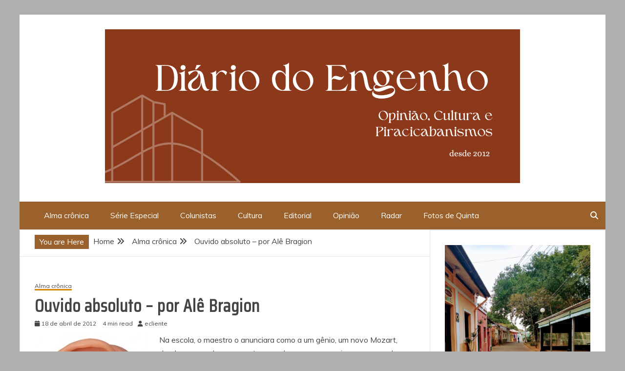

--- FILE ---
content_type: text/html; charset=UTF-8
request_url: https://diariodoengenho.com.br/ouvido-absoluto-por-ale-bragion/
body_size: 20954
content:
<!doctype html>
<html lang="pt-BR">
<head>
    <meta charset="UTF-8">
    <meta name="viewport" content="width=device-width, initial-scale=1">
    <link rel="profile" href="https://gmpg.org/xfn/11">

    <meta name='robots' content='index, follow, max-image-preview:large, max-snippet:-1, max-video-preview:-1' />

	<!-- This site is optimized with the Yoast SEO plugin v26.7 - https://yoast.com/wordpress/plugins/seo/ -->
	<title>Ouvido absoluto - por Alê Bragion - Opinião, Cultura e Piracicabanismos</title>
	<link rel="canonical" href="https://diariodoengenho.com.br/ouvido-absoluto-por-ale-bragion/" />
	<meta property="og:locale" content="pt_BR" />
	<meta property="og:type" content="article" />
	<meta property="og:title" content="Ouvido absoluto - por Alê Bragion - Opinião, Cultura e Piracicabanismos" />
	<meta property="og:description" content="Na escola, o maestro o anunciara como a um gênio, um novo Mozart, desde que revelara ao" />
	<meta property="og:url" content="https://diariodoengenho.com.br/ouvido-absoluto-por-ale-bragion/" />
	<meta property="og:site_name" content="Opinião, Cultura e Piracicabanismos" />
	<meta property="article:published_time" content="2012-04-18T04:06:28+00:00" />
	<meta property="article:modified_time" content="2012-04-18T04:14:03+00:00" />
	<meta property="og:image" content="https://diariodoengenho.com.br/wp-content/uploads/2012/04/ouvido2-231x300.jpg" />
	<meta name="author" content="ecliente" />
	<meta name="twitter:label1" content="Escrito por" />
	<meta name="twitter:data1" content="ecliente" />
	<meta name="twitter:label2" content="Est. tempo de leitura" />
	<meta name="twitter:data2" content="3 minutos" />
	<script type="application/ld+json" class="yoast-schema-graph">{"@context":"https://schema.org","@graph":[{"@type":"Article","@id":"https://diariodoengenho.com.br/ouvido-absoluto-por-ale-bragion/#article","isPartOf":{"@id":"https://diariodoengenho.com.br/ouvido-absoluto-por-ale-bragion/"},"author":{"name":"ecliente","@id":"https://diariodoengenho.com.br/#/schema/person/b6bee4363e97609409d4f6c60d71c9b1"},"headline":"Ouvido absoluto &#8211; por Alê Bragion","datePublished":"2012-04-18T04:06:28+00:00","dateModified":"2012-04-18T04:14:03+00:00","mainEntityOfPage":{"@id":"https://diariodoengenho.com.br/ouvido-absoluto-por-ale-bragion/"},"wordCount":630,"commentCount":5,"publisher":{"@id":"https://diariodoengenho.com.br/#organization"},"image":{"@id":"https://diariodoengenho.com.br/ouvido-absoluto-por-ale-bragion/#primaryimage"},"thumbnailUrl":"https://diariodoengenho.com.br/wp-content/uploads/2012/04/ouvido2-231x300.jpg","articleSection":["Alma crônica"],"inLanguage":"pt-BR","potentialAction":[{"@type":"CommentAction","name":"Comment","target":["https://diariodoengenho.com.br/ouvido-absoluto-por-ale-bragion/#respond"]}]},{"@type":"WebPage","@id":"https://diariodoengenho.com.br/ouvido-absoluto-por-ale-bragion/","url":"https://diariodoengenho.com.br/ouvido-absoluto-por-ale-bragion/","name":"Ouvido absoluto - por Alê Bragion - Opinião, Cultura e Piracicabanismos","isPartOf":{"@id":"https://diariodoengenho.com.br/#website"},"primaryImageOfPage":{"@id":"https://diariodoengenho.com.br/ouvido-absoluto-por-ale-bragion/#primaryimage"},"image":{"@id":"https://diariodoengenho.com.br/ouvido-absoluto-por-ale-bragion/#primaryimage"},"thumbnailUrl":"https://diariodoengenho.com.br/wp-content/uploads/2012/04/ouvido2-231x300.jpg","datePublished":"2012-04-18T04:06:28+00:00","dateModified":"2012-04-18T04:14:03+00:00","breadcrumb":{"@id":"https://diariodoengenho.com.br/ouvido-absoluto-por-ale-bragion/#breadcrumb"},"inLanguage":"pt-BR","potentialAction":[{"@type":"ReadAction","target":["https://diariodoengenho.com.br/ouvido-absoluto-por-ale-bragion/"]}]},{"@type":"ImageObject","inLanguage":"pt-BR","@id":"https://diariodoengenho.com.br/ouvido-absoluto-por-ale-bragion/#primaryimage","url":"https://diariodoengenho.com.br/wp-content/uploads/2012/04/ouvido2-231x300.jpg","contentUrl":"https://diariodoengenho.com.br/wp-content/uploads/2012/04/ouvido2-231x300.jpg"},{"@type":"BreadcrumbList","@id":"https://diariodoengenho.com.br/ouvido-absoluto-por-ale-bragion/#breadcrumb","itemListElement":[{"@type":"ListItem","position":1,"name":"Home","item":"https://diariodoengenho.com.br/"},{"@type":"ListItem","position":2,"name":"Ouvido absoluto &#8211; por Alê Bragion"}]},{"@type":"WebSite","@id":"https://diariodoengenho.com.br/#website","url":"https://diariodoengenho.com.br/","name":"Opinião, Cultura e Piracicabanismos","description":"","publisher":{"@id":"https://diariodoengenho.com.br/#organization"},"potentialAction":[{"@type":"SearchAction","target":{"@type":"EntryPoint","urlTemplate":"https://diariodoengenho.com.br/?s={search_term_string}"},"query-input":{"@type":"PropertyValueSpecification","valueRequired":true,"valueName":"search_term_string"}}],"inLanguage":"pt-BR"},{"@type":"Organization","@id":"https://diariodoengenho.com.br/#organization","name":"Opinião, Cultura e Piracicabanismos","url":"https://diariodoengenho.com.br/","logo":{"@type":"ImageObject","inLanguage":"pt-BR","@id":"https://diariodoengenho.com.br/#/schema/logo/image/","url":"https://diariodoengenho.com.br/wp-content/uploads/2025/01/cropped-Capa-para-facebook-arquitetura-moderno-vermelho-1.png","contentUrl":"https://diariodoengenho.com.br/wp-content/uploads/2025/01/cropped-Capa-para-facebook-arquitetura-moderno-vermelho-1.png","width":850,"height":315,"caption":"Opinião, Cultura e Piracicabanismos"},"image":{"@id":"https://diariodoengenho.com.br/#/schema/logo/image/"}},{"@type":"Person","@id":"https://diariodoengenho.com.br/#/schema/person/b6bee4363e97609409d4f6c60d71c9b1","name":"ecliente","image":{"@type":"ImageObject","inLanguage":"pt-BR","@id":"https://diariodoengenho.com.br/#/schema/person/image/","url":"https://secure.gravatar.com/avatar/768baffb8f3acb94ee141d652e2dae9e235da2ede33435429e188a1d6698bff1?s=96&d=mm&r=g","contentUrl":"https://secure.gravatar.com/avatar/768baffb8f3acb94ee141d652e2dae9e235da2ede33435429e188a1d6698bff1?s=96&d=mm&r=g","caption":"ecliente"},"url":"https://diariodoengenho.com.br/author/ecliente/"}]}</script>
	<!-- / Yoast SEO plugin. -->


<link rel='dns-prefetch' href='//fonts.googleapis.com' />
<link rel='dns-prefetch' href='//www.googletagmanager.com' />
<link rel="alternate" type="application/rss+xml" title="Feed para Opinião, Cultura e Piracicabanismos &raquo;" href="https://diariodoengenho.com.br/feed/" />
<link rel="alternate" type="application/rss+xml" title="Feed de comentários para Opinião, Cultura e Piracicabanismos &raquo;" href="https://diariodoengenho.com.br/comments/feed/" />
<link rel="alternate" type="application/rss+xml" title="Feed de comentários para Opinião, Cultura e Piracicabanismos &raquo; Ouvido absoluto &#8211; por Alê Bragion" href="https://diariodoengenho.com.br/ouvido-absoluto-por-ale-bragion/feed/" />
<link rel="alternate" title="oEmbed (JSON)" type="application/json+oembed" href="https://diariodoengenho.com.br/wp-json/oembed/1.0/embed?url=https%3A%2F%2Fdiariodoengenho.com.br%2Fouvido-absoluto-por-ale-bragion%2F" />
<link rel="alternate" title="oEmbed (XML)" type="text/xml+oembed" href="https://diariodoengenho.com.br/wp-json/oembed/1.0/embed?url=https%3A%2F%2Fdiariodoengenho.com.br%2Fouvido-absoluto-por-ale-bragion%2F&#038;format=xml" />
		<!-- This site uses the Google Analytics by MonsterInsights plugin v9.11.1 - Using Analytics tracking - https://www.monsterinsights.com/ -->
							<script src="//www.googletagmanager.com/gtag/js?id=G-BZG6002G7G"  data-cfasync="false" data-wpfc-render="false" type="text/javascript" async></script>
			<script data-cfasync="false" data-wpfc-render="false" type="text/javascript">
				var mi_version = '9.11.1';
				var mi_track_user = true;
				var mi_no_track_reason = '';
								var MonsterInsightsDefaultLocations = {"page_location":"https:\/\/diariodoengenho.com.br\/ouvido-absoluto-por-ale-bragion\/"};
								if ( typeof MonsterInsightsPrivacyGuardFilter === 'function' ) {
					var MonsterInsightsLocations = (typeof MonsterInsightsExcludeQuery === 'object') ? MonsterInsightsPrivacyGuardFilter( MonsterInsightsExcludeQuery ) : MonsterInsightsPrivacyGuardFilter( MonsterInsightsDefaultLocations );
				} else {
					var MonsterInsightsLocations = (typeof MonsterInsightsExcludeQuery === 'object') ? MonsterInsightsExcludeQuery : MonsterInsightsDefaultLocations;
				}

								var disableStrs = [
										'ga-disable-G-BZG6002G7G',
									];

				/* Function to detect opted out users */
				function __gtagTrackerIsOptedOut() {
					for (var index = 0; index < disableStrs.length; index++) {
						if (document.cookie.indexOf(disableStrs[index] + '=true') > -1) {
							return true;
						}
					}

					return false;
				}

				/* Disable tracking if the opt-out cookie exists. */
				if (__gtagTrackerIsOptedOut()) {
					for (var index = 0; index < disableStrs.length; index++) {
						window[disableStrs[index]] = true;
					}
				}

				/* Opt-out function */
				function __gtagTrackerOptout() {
					for (var index = 0; index < disableStrs.length; index++) {
						document.cookie = disableStrs[index] + '=true; expires=Thu, 31 Dec 2099 23:59:59 UTC; path=/';
						window[disableStrs[index]] = true;
					}
				}

				if ('undefined' === typeof gaOptout) {
					function gaOptout() {
						__gtagTrackerOptout();
					}
				}
								window.dataLayer = window.dataLayer || [];

				window.MonsterInsightsDualTracker = {
					helpers: {},
					trackers: {},
				};
				if (mi_track_user) {
					function __gtagDataLayer() {
						dataLayer.push(arguments);
					}

					function __gtagTracker(type, name, parameters) {
						if (!parameters) {
							parameters = {};
						}

						if (parameters.send_to) {
							__gtagDataLayer.apply(null, arguments);
							return;
						}

						if (type === 'event') {
														parameters.send_to = monsterinsights_frontend.v4_id;
							var hookName = name;
							if (typeof parameters['event_category'] !== 'undefined') {
								hookName = parameters['event_category'] + ':' + name;
							}

							if (typeof MonsterInsightsDualTracker.trackers[hookName] !== 'undefined') {
								MonsterInsightsDualTracker.trackers[hookName](parameters);
							} else {
								__gtagDataLayer('event', name, parameters);
							}
							
						} else {
							__gtagDataLayer.apply(null, arguments);
						}
					}

					__gtagTracker('js', new Date());
					__gtagTracker('set', {
						'developer_id.dZGIzZG': true,
											});
					if ( MonsterInsightsLocations.page_location ) {
						__gtagTracker('set', MonsterInsightsLocations);
					}
										__gtagTracker('config', 'G-BZG6002G7G', {"forceSSL":"true","link_attribution":"true"} );
										window.gtag = __gtagTracker;										(function () {
						/* https://developers.google.com/analytics/devguides/collection/analyticsjs/ */
						/* ga and __gaTracker compatibility shim. */
						var noopfn = function () {
							return null;
						};
						var newtracker = function () {
							return new Tracker();
						};
						var Tracker = function () {
							return null;
						};
						var p = Tracker.prototype;
						p.get = noopfn;
						p.set = noopfn;
						p.send = function () {
							var args = Array.prototype.slice.call(arguments);
							args.unshift('send');
							__gaTracker.apply(null, args);
						};
						var __gaTracker = function () {
							var len = arguments.length;
							if (len === 0) {
								return;
							}
							var f = arguments[len - 1];
							if (typeof f !== 'object' || f === null || typeof f.hitCallback !== 'function') {
								if ('send' === arguments[0]) {
									var hitConverted, hitObject = false, action;
									if ('event' === arguments[1]) {
										if ('undefined' !== typeof arguments[3]) {
											hitObject = {
												'eventAction': arguments[3],
												'eventCategory': arguments[2],
												'eventLabel': arguments[4],
												'value': arguments[5] ? arguments[5] : 1,
											}
										}
									}
									if ('pageview' === arguments[1]) {
										if ('undefined' !== typeof arguments[2]) {
											hitObject = {
												'eventAction': 'page_view',
												'page_path': arguments[2],
											}
										}
									}
									if (typeof arguments[2] === 'object') {
										hitObject = arguments[2];
									}
									if (typeof arguments[5] === 'object') {
										Object.assign(hitObject, arguments[5]);
									}
									if ('undefined' !== typeof arguments[1].hitType) {
										hitObject = arguments[1];
										if ('pageview' === hitObject.hitType) {
											hitObject.eventAction = 'page_view';
										}
									}
									if (hitObject) {
										action = 'timing' === arguments[1].hitType ? 'timing_complete' : hitObject.eventAction;
										hitConverted = mapArgs(hitObject);
										__gtagTracker('event', action, hitConverted);
									}
								}
								return;
							}

							function mapArgs(args) {
								var arg, hit = {};
								var gaMap = {
									'eventCategory': 'event_category',
									'eventAction': 'event_action',
									'eventLabel': 'event_label',
									'eventValue': 'event_value',
									'nonInteraction': 'non_interaction',
									'timingCategory': 'event_category',
									'timingVar': 'name',
									'timingValue': 'value',
									'timingLabel': 'event_label',
									'page': 'page_path',
									'location': 'page_location',
									'title': 'page_title',
									'referrer' : 'page_referrer',
								};
								for (arg in args) {
																		if (!(!args.hasOwnProperty(arg) || !gaMap.hasOwnProperty(arg))) {
										hit[gaMap[arg]] = args[arg];
									} else {
										hit[arg] = args[arg];
									}
								}
								return hit;
							}

							try {
								f.hitCallback();
							} catch (ex) {
							}
						};
						__gaTracker.create = newtracker;
						__gaTracker.getByName = newtracker;
						__gaTracker.getAll = function () {
							return [];
						};
						__gaTracker.remove = noopfn;
						__gaTracker.loaded = true;
						window['__gaTracker'] = __gaTracker;
					})();
									} else {
										console.log("");
					(function () {
						function __gtagTracker() {
							return null;
						}

						window['__gtagTracker'] = __gtagTracker;
						window['gtag'] = __gtagTracker;
					})();
									}
			</script>
							<!-- / Google Analytics by MonsterInsights -->
		<style id='wp-img-auto-sizes-contain-inline-css' type='text/css'>
img:is([sizes=auto i],[sizes^="auto," i]){contain-intrinsic-size:3000px 1500px}
/*# sourceURL=wp-img-auto-sizes-contain-inline-css */
</style>
<link rel='stylesheet' id='pt-cv-public-style-css' href='https://diariodoengenho.com.br/wp-content/plugins/content-views-query-and-display-post-page/public/assets/css/cv.css?ver=4.2.1' type='text/css' media='all' />
<style id='wp-emoji-styles-inline-css' type='text/css'>

	img.wp-smiley, img.emoji {
		display: inline !important;
		border: none !important;
		box-shadow: none !important;
		height: 1em !important;
		width: 1em !important;
		margin: 0 0.07em !important;
		vertical-align: -0.1em !important;
		background: none !important;
		padding: 0 !important;
	}
/*# sourceURL=wp-emoji-styles-inline-css */
</style>
<link rel='stylesheet' id='wp-block-library-css' href='https://diariodoengenho.com.br/wp-includes/css/dist/block-library/style.min.css?ver=b3be0dc8ab9de6414cbe99bb456a0bf7' type='text/css' media='all' />
<style id='wp-block-library-theme-inline-css' type='text/css'>
.wp-block-audio :where(figcaption){color:#555;font-size:13px;text-align:center}.is-dark-theme .wp-block-audio :where(figcaption){color:#ffffffa6}.wp-block-audio{margin:0 0 1em}.wp-block-code{border:1px solid #ccc;border-radius:4px;font-family:Menlo,Consolas,monaco,monospace;padding:.8em 1em}.wp-block-embed :where(figcaption){color:#555;font-size:13px;text-align:center}.is-dark-theme .wp-block-embed :where(figcaption){color:#ffffffa6}.wp-block-embed{margin:0 0 1em}.blocks-gallery-caption{color:#555;font-size:13px;text-align:center}.is-dark-theme .blocks-gallery-caption{color:#ffffffa6}:root :where(.wp-block-image figcaption){color:#555;font-size:13px;text-align:center}.is-dark-theme :root :where(.wp-block-image figcaption){color:#ffffffa6}.wp-block-image{margin:0 0 1em}.wp-block-pullquote{border-bottom:4px solid;border-top:4px solid;color:currentColor;margin-bottom:1.75em}.wp-block-pullquote :where(cite),.wp-block-pullquote :where(footer),.wp-block-pullquote__citation{color:currentColor;font-size:.8125em;font-style:normal;text-transform:uppercase}.wp-block-quote{border-left:.25em solid;margin:0 0 1.75em;padding-left:1em}.wp-block-quote cite,.wp-block-quote footer{color:currentColor;font-size:.8125em;font-style:normal;position:relative}.wp-block-quote:where(.has-text-align-right){border-left:none;border-right:.25em solid;padding-left:0;padding-right:1em}.wp-block-quote:where(.has-text-align-center){border:none;padding-left:0}.wp-block-quote.is-large,.wp-block-quote.is-style-large,.wp-block-quote:where(.is-style-plain){border:none}.wp-block-search .wp-block-search__label{font-weight:700}.wp-block-search__button{border:1px solid #ccc;padding:.375em .625em}:where(.wp-block-group.has-background){padding:1.25em 2.375em}.wp-block-separator.has-css-opacity{opacity:.4}.wp-block-separator{border:none;border-bottom:2px solid;margin-left:auto;margin-right:auto}.wp-block-separator.has-alpha-channel-opacity{opacity:1}.wp-block-separator:not(.is-style-wide):not(.is-style-dots){width:100px}.wp-block-separator.has-background:not(.is-style-dots){border-bottom:none;height:1px}.wp-block-separator.has-background:not(.is-style-wide):not(.is-style-dots){height:2px}.wp-block-table{margin:0 0 1em}.wp-block-table td,.wp-block-table th{word-break:normal}.wp-block-table :where(figcaption){color:#555;font-size:13px;text-align:center}.is-dark-theme .wp-block-table :where(figcaption){color:#ffffffa6}.wp-block-video :where(figcaption){color:#555;font-size:13px;text-align:center}.is-dark-theme .wp-block-video :where(figcaption){color:#ffffffa6}.wp-block-video{margin:0 0 1em}:root :where(.wp-block-template-part.has-background){margin-bottom:0;margin-top:0;padding:1.25em 2.375em}
/*# sourceURL=/wp-includes/css/dist/block-library/theme.min.css */
</style>
<style id='classic-theme-styles-inline-css' type='text/css'>
/*! This file is auto-generated */
.wp-block-button__link{color:#fff;background-color:#32373c;border-radius:9999px;box-shadow:none;text-decoration:none;padding:calc(.667em + 2px) calc(1.333em + 2px);font-size:1.125em}.wp-block-file__button{background:#32373c;color:#fff;text-decoration:none}
/*# sourceURL=/wp-includes/css/classic-themes.min.css */
</style>
<link rel='stylesheet' id='mediaelement-css' href='https://diariodoengenho.com.br/wp-includes/js/mediaelement/mediaelementplayer-legacy.min.css?ver=4.2.17' type='text/css' media='all' />
<link rel='stylesheet' id='wp-mediaelement-css' href='https://diariodoengenho.com.br/wp-includes/js/mediaelement/wp-mediaelement.min.css?ver=b3be0dc8ab9de6414cbe99bb456a0bf7' type='text/css' media='all' />
<style id='jetpack-sharing-buttons-style-inline-css' type='text/css'>
.jetpack-sharing-buttons__services-list{display:flex;flex-direction:row;flex-wrap:wrap;gap:0;list-style-type:none;margin:5px;padding:0}.jetpack-sharing-buttons__services-list.has-small-icon-size{font-size:12px}.jetpack-sharing-buttons__services-list.has-normal-icon-size{font-size:16px}.jetpack-sharing-buttons__services-list.has-large-icon-size{font-size:24px}.jetpack-sharing-buttons__services-list.has-huge-icon-size{font-size:36px}@media print{.jetpack-sharing-buttons__services-list{display:none!important}}.editor-styles-wrapper .wp-block-jetpack-sharing-buttons{gap:0;padding-inline-start:0}ul.jetpack-sharing-buttons__services-list.has-background{padding:1.25em 2.375em}
/*# sourceURL=https://diariodoengenho.com.br/wp-content/plugins/jetpack/_inc/blocks/sharing-buttons/view.css */
</style>
<style id='global-styles-inline-css' type='text/css'>
:root{--wp--preset--aspect-ratio--square: 1;--wp--preset--aspect-ratio--4-3: 4/3;--wp--preset--aspect-ratio--3-4: 3/4;--wp--preset--aspect-ratio--3-2: 3/2;--wp--preset--aspect-ratio--2-3: 2/3;--wp--preset--aspect-ratio--16-9: 16/9;--wp--preset--aspect-ratio--9-16: 9/16;--wp--preset--color--black: #000000;--wp--preset--color--cyan-bluish-gray: #abb8c3;--wp--preset--color--white: #ffffff;--wp--preset--color--pale-pink: #f78da7;--wp--preset--color--vivid-red: #cf2e2e;--wp--preset--color--luminous-vivid-orange: #ff6900;--wp--preset--color--luminous-vivid-amber: #fcb900;--wp--preset--color--light-green-cyan: #7bdcb5;--wp--preset--color--vivid-green-cyan: #00d084;--wp--preset--color--pale-cyan-blue: #8ed1fc;--wp--preset--color--vivid-cyan-blue: #0693e3;--wp--preset--color--vivid-purple: #9b51e0;--wp--preset--gradient--vivid-cyan-blue-to-vivid-purple: linear-gradient(135deg,rgb(6,147,227) 0%,rgb(155,81,224) 100%);--wp--preset--gradient--light-green-cyan-to-vivid-green-cyan: linear-gradient(135deg,rgb(122,220,180) 0%,rgb(0,208,130) 100%);--wp--preset--gradient--luminous-vivid-amber-to-luminous-vivid-orange: linear-gradient(135deg,rgb(252,185,0) 0%,rgb(255,105,0) 100%);--wp--preset--gradient--luminous-vivid-orange-to-vivid-red: linear-gradient(135deg,rgb(255,105,0) 0%,rgb(207,46,46) 100%);--wp--preset--gradient--very-light-gray-to-cyan-bluish-gray: linear-gradient(135deg,rgb(238,238,238) 0%,rgb(169,184,195) 100%);--wp--preset--gradient--cool-to-warm-spectrum: linear-gradient(135deg,rgb(74,234,220) 0%,rgb(151,120,209) 20%,rgb(207,42,186) 40%,rgb(238,44,130) 60%,rgb(251,105,98) 80%,rgb(254,248,76) 100%);--wp--preset--gradient--blush-light-purple: linear-gradient(135deg,rgb(255,206,236) 0%,rgb(152,150,240) 100%);--wp--preset--gradient--blush-bordeaux: linear-gradient(135deg,rgb(254,205,165) 0%,rgb(254,45,45) 50%,rgb(107,0,62) 100%);--wp--preset--gradient--luminous-dusk: linear-gradient(135deg,rgb(255,203,112) 0%,rgb(199,81,192) 50%,rgb(65,88,208) 100%);--wp--preset--gradient--pale-ocean: linear-gradient(135deg,rgb(255,245,203) 0%,rgb(182,227,212) 50%,rgb(51,167,181) 100%);--wp--preset--gradient--electric-grass: linear-gradient(135deg,rgb(202,248,128) 0%,rgb(113,206,126) 100%);--wp--preset--gradient--midnight: linear-gradient(135deg,rgb(2,3,129) 0%,rgb(40,116,252) 100%);--wp--preset--font-size--small: 13px;--wp--preset--font-size--medium: 20px;--wp--preset--font-size--large: 36px;--wp--preset--font-size--x-large: 42px;--wp--preset--spacing--20: 0.44rem;--wp--preset--spacing--30: 0.67rem;--wp--preset--spacing--40: 1rem;--wp--preset--spacing--50: 1.5rem;--wp--preset--spacing--60: 2.25rem;--wp--preset--spacing--70: 3.38rem;--wp--preset--spacing--80: 5.06rem;--wp--preset--shadow--natural: 6px 6px 9px rgba(0, 0, 0, 0.2);--wp--preset--shadow--deep: 12px 12px 50px rgba(0, 0, 0, 0.4);--wp--preset--shadow--sharp: 6px 6px 0px rgba(0, 0, 0, 0.2);--wp--preset--shadow--outlined: 6px 6px 0px -3px rgb(255, 255, 255), 6px 6px rgb(0, 0, 0);--wp--preset--shadow--crisp: 6px 6px 0px rgb(0, 0, 0);}:where(.is-layout-flex){gap: 0.5em;}:where(.is-layout-grid){gap: 0.5em;}body .is-layout-flex{display: flex;}.is-layout-flex{flex-wrap: wrap;align-items: center;}.is-layout-flex > :is(*, div){margin: 0;}body .is-layout-grid{display: grid;}.is-layout-grid > :is(*, div){margin: 0;}:where(.wp-block-columns.is-layout-flex){gap: 2em;}:where(.wp-block-columns.is-layout-grid){gap: 2em;}:where(.wp-block-post-template.is-layout-flex){gap: 1.25em;}:where(.wp-block-post-template.is-layout-grid){gap: 1.25em;}.has-black-color{color: var(--wp--preset--color--black) !important;}.has-cyan-bluish-gray-color{color: var(--wp--preset--color--cyan-bluish-gray) !important;}.has-white-color{color: var(--wp--preset--color--white) !important;}.has-pale-pink-color{color: var(--wp--preset--color--pale-pink) !important;}.has-vivid-red-color{color: var(--wp--preset--color--vivid-red) !important;}.has-luminous-vivid-orange-color{color: var(--wp--preset--color--luminous-vivid-orange) !important;}.has-luminous-vivid-amber-color{color: var(--wp--preset--color--luminous-vivid-amber) !important;}.has-light-green-cyan-color{color: var(--wp--preset--color--light-green-cyan) !important;}.has-vivid-green-cyan-color{color: var(--wp--preset--color--vivid-green-cyan) !important;}.has-pale-cyan-blue-color{color: var(--wp--preset--color--pale-cyan-blue) !important;}.has-vivid-cyan-blue-color{color: var(--wp--preset--color--vivid-cyan-blue) !important;}.has-vivid-purple-color{color: var(--wp--preset--color--vivid-purple) !important;}.has-black-background-color{background-color: var(--wp--preset--color--black) !important;}.has-cyan-bluish-gray-background-color{background-color: var(--wp--preset--color--cyan-bluish-gray) !important;}.has-white-background-color{background-color: var(--wp--preset--color--white) !important;}.has-pale-pink-background-color{background-color: var(--wp--preset--color--pale-pink) !important;}.has-vivid-red-background-color{background-color: var(--wp--preset--color--vivid-red) !important;}.has-luminous-vivid-orange-background-color{background-color: var(--wp--preset--color--luminous-vivid-orange) !important;}.has-luminous-vivid-amber-background-color{background-color: var(--wp--preset--color--luminous-vivid-amber) !important;}.has-light-green-cyan-background-color{background-color: var(--wp--preset--color--light-green-cyan) !important;}.has-vivid-green-cyan-background-color{background-color: var(--wp--preset--color--vivid-green-cyan) !important;}.has-pale-cyan-blue-background-color{background-color: var(--wp--preset--color--pale-cyan-blue) !important;}.has-vivid-cyan-blue-background-color{background-color: var(--wp--preset--color--vivid-cyan-blue) !important;}.has-vivid-purple-background-color{background-color: var(--wp--preset--color--vivid-purple) !important;}.has-black-border-color{border-color: var(--wp--preset--color--black) !important;}.has-cyan-bluish-gray-border-color{border-color: var(--wp--preset--color--cyan-bluish-gray) !important;}.has-white-border-color{border-color: var(--wp--preset--color--white) !important;}.has-pale-pink-border-color{border-color: var(--wp--preset--color--pale-pink) !important;}.has-vivid-red-border-color{border-color: var(--wp--preset--color--vivid-red) !important;}.has-luminous-vivid-orange-border-color{border-color: var(--wp--preset--color--luminous-vivid-orange) !important;}.has-luminous-vivid-amber-border-color{border-color: var(--wp--preset--color--luminous-vivid-amber) !important;}.has-light-green-cyan-border-color{border-color: var(--wp--preset--color--light-green-cyan) !important;}.has-vivid-green-cyan-border-color{border-color: var(--wp--preset--color--vivid-green-cyan) !important;}.has-pale-cyan-blue-border-color{border-color: var(--wp--preset--color--pale-cyan-blue) !important;}.has-vivid-cyan-blue-border-color{border-color: var(--wp--preset--color--vivid-cyan-blue) !important;}.has-vivid-purple-border-color{border-color: var(--wp--preset--color--vivid-purple) !important;}.has-vivid-cyan-blue-to-vivid-purple-gradient-background{background: var(--wp--preset--gradient--vivid-cyan-blue-to-vivid-purple) !important;}.has-light-green-cyan-to-vivid-green-cyan-gradient-background{background: var(--wp--preset--gradient--light-green-cyan-to-vivid-green-cyan) !important;}.has-luminous-vivid-amber-to-luminous-vivid-orange-gradient-background{background: var(--wp--preset--gradient--luminous-vivid-amber-to-luminous-vivid-orange) !important;}.has-luminous-vivid-orange-to-vivid-red-gradient-background{background: var(--wp--preset--gradient--luminous-vivid-orange-to-vivid-red) !important;}.has-very-light-gray-to-cyan-bluish-gray-gradient-background{background: var(--wp--preset--gradient--very-light-gray-to-cyan-bluish-gray) !important;}.has-cool-to-warm-spectrum-gradient-background{background: var(--wp--preset--gradient--cool-to-warm-spectrum) !important;}.has-blush-light-purple-gradient-background{background: var(--wp--preset--gradient--blush-light-purple) !important;}.has-blush-bordeaux-gradient-background{background: var(--wp--preset--gradient--blush-bordeaux) !important;}.has-luminous-dusk-gradient-background{background: var(--wp--preset--gradient--luminous-dusk) !important;}.has-pale-ocean-gradient-background{background: var(--wp--preset--gradient--pale-ocean) !important;}.has-electric-grass-gradient-background{background: var(--wp--preset--gradient--electric-grass) !important;}.has-midnight-gradient-background{background: var(--wp--preset--gradient--midnight) !important;}.has-small-font-size{font-size: var(--wp--preset--font-size--small) !important;}.has-medium-font-size{font-size: var(--wp--preset--font-size--medium) !important;}.has-large-font-size{font-size: var(--wp--preset--font-size--large) !important;}.has-x-large-font-size{font-size: var(--wp--preset--font-size--x-large) !important;}
:where(.wp-block-post-template.is-layout-flex){gap: 1.25em;}:where(.wp-block-post-template.is-layout-grid){gap: 1.25em;}
:where(.wp-block-term-template.is-layout-flex){gap: 1.25em;}:where(.wp-block-term-template.is-layout-grid){gap: 1.25em;}
:where(.wp-block-columns.is-layout-flex){gap: 2em;}:where(.wp-block-columns.is-layout-grid){gap: 2em;}
:root :where(.wp-block-pullquote){font-size: 1.5em;line-height: 1.6;}
/*# sourceURL=global-styles-inline-css */
</style>
<link rel='stylesheet' id='contact-form-7-css' href='https://diariodoengenho.com.br/wp-content/plugins/contact-form-7/includes/css/styles.css?ver=6.1.4' type='text/css' media='all' />
<link rel='stylesheet' id='font-awesome-6-css' href='https://diariodoengenho.com.br/wp-content/themes/engage-mag/candidthemes/assets/framework/font-awesome-6/css/all.min.css?ver=1.2.0' type='text/css' media='all' />
<link rel='stylesheet' id='slick-css-css' href='https://diariodoengenho.com.br/wp-content/themes/engage-mag/candidthemes/assets/framework/slick/slick.css?ver=b3be0dc8ab9de6414cbe99bb456a0bf7' type='text/css' media='all' />
<link rel='stylesheet' id='slick-theme-css-css' href='https://diariodoengenho.com.br/wp-content/themes/engage-mag/candidthemes/assets/framework/slick/slick-theme.css?ver=b3be0dc8ab9de6414cbe99bb456a0bf7' type='text/css' media='all' />
<link rel='stylesheet' id='magnific-popup-css' href='https://diariodoengenho.com.br/wp-content/themes/engage-mag/candidthemes/assets/framework/magnific/magnific-popup.css?ver=20151217' type='text/css' media='all' />
<link rel='stylesheet' id='engage-mag-style-css' href='https://diariodoengenho.com.br/wp-content/themes/engage-news/style.css?ver=b3be0dc8ab9de6414cbe99bb456a0bf7' type='text/css' media='all' />
<style id='engage-mag-style-inline-css' type='text/css'>
.site-branding h1, .site-branding p.site-title,.ct-dark-mode .site-title a, .site-title, .site-title a { color: #blank; }.ct-dark-mode .site-title a:hover,.site-title a:hover, .site-title a:visited:hover, .ct-dark-mode .site-title a:visited:hover { color: #dd9933; }.ct-dark-mode .site-branding  .site-description, .site-branding  .site-description { color: #000000; }.entry-content a, .entry-title a:hover, .related-title a:hover, .posts-navigation .nav-previous a:hover, .post-navigation .nav-previous a:hover, .posts-navigation .nav-next a:hover, .post-navigation .nav-next a:hover, #comments .comment-content a:hover, #comments .comment-author a:hover, .offcanvas-menu nav ul.top-menu li a:hover, .offcanvas-menu nav ul.top-menu li.current-menu-item > a, .error-404-title, #engage-mag-breadcrumbs a:hover, .entry-content a.read-more-text:hover, a:hover, a:visited:hover, .widget_engage_mag_category_tabbed_widget.widget ul.ct-nav-tabs li a  { color : #dd8500; }.candid-refined-post-format, .refined-magazine-featured-block .refined-magazine-col-2 .candid-refined-post-format, .cat-links a,.top-bar,.main-navigation #primary-menu li a:hover, .main-navigation #primary-menu li.current-menu-item > a, .candid-refined-post-format, .engage-mag-featured-block .engage-mag-col-2 .candid-refined-post-format, .trending-title, .search-form input[type=submit], input[type="submit"], ::selection, #toTop, .breadcrumbs span.breadcrumb, article.sticky .engage-mag-content-container, .candid-pagination .page-numbers.current, .candid-pagination .page-numbers:hover, .ct-title-head, .widget-title:before,
.about-author-box .container-title:before, .widget ul.ct-nav-tabs:after, .widget ul.ct-nav-tabs li.ct-title-head:hover, .widget ul.ct-nav-tabs li.ct-title-head.ui-tabs-active, .cat-links a { background-color : #dd8500; }.candid-refined-post-format, .engage-mag-featured-block .engage-mag-col-2 .candid-refined-post-format, blockquote, .search-form input[type="submit"], input[type="submit"], .candid-pagination .page-numbers { border-color : #dd8500; }
                    .cat-1 .ct-title-head,
                    .cat-1.widget-title:before,
                     .cat-1 .widget-title:before,
                      .ct-cat-item-1{
                    background: #dd9933!important;
                    }
                    
                    .widget_engage_mag_category_tabbed_widget.widget ul.ct-nav-tabs li a.ct-tab-1 {
                    color: #dd9933!important;
                    }
                    
                    .cat-6 .ct-title-head,
                    .cat-6.widget-title:before,
                     .cat-6 .widget-title:before,
                      .ct-cat-item-6{
                    background: #dd8500!important;
                    }
                    
                    .widget_engage_mag_category_tabbed_widget.widget ul.ct-nav-tabs li a.ct-tab-6 {
                    color: #dd8500!important;
                    }
                    
                    .cat-7 .ct-title-head,
                    .cat-7.widget-title:before,
                     .cat-7 .widget-title:before,
                      .ct-cat-item-7{
                    background: #dd9933!important;
                    }
                    
                    .widget_engage_mag_category_tabbed_widget.widget ul.ct-nav-tabs li a.ct-tab-7 {
                    color: #dd9933!important;
                    }
                    
                    .cat-15 .ct-title-head,
                    .cat-15.widget-title:before,
                     .cat-15 .widget-title:before,
                      .ct-cat-item-15{
                    background: #dd9933!important;
                    }
                    
                    .widget_engage_mag_category_tabbed_widget.widget ul.ct-nav-tabs li a.ct-tab-15 {
                    color: #dd9933!important;
                    }
                    
                    .cat-28 .ct-title-head,
                    .cat-28.widget-title:before,
                     .cat-28 .widget-title:before,
                      .ct-cat-item-28{
                    background: #dd9933!important;
                    }
                    
                    .widget_engage_mag_category_tabbed_widget.widget ul.ct-nav-tabs li a.ct-tab-28 {
                    color: #dd9933!important;
                    }
                    
                    .cat-69 .ct-title-head,
                    .cat-69.widget-title:before,
                     .cat-69 .widget-title:before,
                      .ct-cat-item-69{
                    background: #dd9933!important;
                    }
                    
                    .widget_engage_mag_category_tabbed_widget.widget ul.ct-nav-tabs li a.ct-tab-69 {
                    color: #dd9933!important;
                    }
                    
                    .cat-71 .ct-title-head,
                    .cat-71.widget-title:before,
                     .cat-71 .widget-title:before,
                      .ct-cat-item-71{
                    background: #dd8500!important;
                    }
                    
                    .widget_engage_mag_category_tabbed_widget.widget ul.ct-nav-tabs li a.ct-tab-71 {
                    color: #dd8500!important;
                    }
                    .logo-wrapper-block{background-color : #dd9933; }@media (min-width: 1600px){.ct-boxed #page{max-width : 1500px; }}
/*# sourceURL=engage-mag-style-inline-css */
</style>
<link rel='stylesheet' id='engage-news-heading-css' href='//fonts.googleapis.com/css?family=Saira+Condensed%7CMuli&#038;display=swap&#038;ver=6.9' type='text/css' media='all' />
<link rel='stylesheet' id='engage-news-parent-style-css' href='https://diariodoengenho.com.br/wp-content/themes/engage-mag/style.css?ver=b3be0dc8ab9de6414cbe99bb456a0bf7' type='text/css' media='all' />
<link rel='stylesheet' id='engage-news-style-css' href='https://diariodoengenho.com.br/wp-content/themes/engage-news/style.css?ver=b3be0dc8ab9de6414cbe99bb456a0bf7' type='text/css' media='all' />
<style id='engage-news-style-inline-css' type='text/css'>
.entry-content a, .entry-title a:hover, .related-title a:hover, .posts-navigation .nav-previous a:hover, .post-navigation .nav-previous a:hover, .posts-navigation .nav-next a:hover, .post-navigation .nav-next a:hover, #comments .comment-content a:hover, #comments .comment-author a:hover, .offcanvas-menu nav ul.top-menu li a:hover, .offcanvas-menu nav ul.top-menu li.current-menu-item > a, .error-404-title, #engage-mag-breadcrumbs a:hover, .entry-content a.read-more-text:hover, a:hover, a:visited:hover, .widget_engage_mag_category_tabbed_widget.widget ul.ct-nav-tabs li a  { color : #dd8500; }.candid-refined-post-format, .refined-magazine-featured-block .refined-magazine-col-2 .candid-refined-post-format, .top-bar,.main-navigation #primary-menu li a:hover, .main-navigation #primary-menu li.current-menu-item > a, .candid-refined-post-format, .engage-mag-featured-block .engage-mag-col-2 .candid-refined-post-format, .trending-title, .search-form input[type=submit], input[type="submit"], ::selection, #toTop, .breadcrumbs span.breadcrumb, article.sticky .engage-mag-content-container, .candid-pagination .page-numbers.current, .candid-pagination .page-numbers:hover, .ct-title-head, .widget-title:before,
.about-author-box .container-title:before, .widget ul.ct-nav-tabs:after, .widget ul.ct-nav-tabs li.ct-title-head:hover, .widget ul.ct-nav-tabs li.ct-title-head.ui-tabs-active { background-color : #dd8500; }.candid-refined-post-format, .engage-mag-featured-block .engage-mag-col-2 .candid-refined-post-format, blockquote, .search-form input[type="submit"], input[type="submit"], .candid-pagination .page-numbers { border-color : #dd8500; }.cat-links a { border-color : #dd8500; }
                    .cat-1 .ct-title-head,
                    .cat-1.widget-title:before,
                     .cat-1 .widget-title:before,
                      .ct-cat-item-1{
                    border-color: #dd9933!important;
                    background-color: transparent !important;
                    }
                    
                    .widget_engage_mag_category_tabbed_widget.widget ul.ct-nav-tabs li a.ct-tab-1 {
                    color: #dd9933!important;
                    }
                    
                    .cat-6 .ct-title-head,
                    .cat-6.widget-title:before,
                     .cat-6 .widget-title:before,
                      .ct-cat-item-6{
                    border-color: #dd8500!important;
                    background-color: transparent !important;
                    }
                    
                    .widget_engage_mag_category_tabbed_widget.widget ul.ct-nav-tabs li a.ct-tab-6 {
                    color: #dd8500!important;
                    }
                    
                    .cat-7 .ct-title-head,
                    .cat-7.widget-title:before,
                     .cat-7 .widget-title:before,
                      .ct-cat-item-7{
                    border-color: #dd9933!important;
                    background-color: transparent !important;
                    }
                    
                    .widget_engage_mag_category_tabbed_widget.widget ul.ct-nav-tabs li a.ct-tab-7 {
                    color: #dd9933!important;
                    }
                    
                    .cat-15 .ct-title-head,
                    .cat-15.widget-title:before,
                     .cat-15 .widget-title:before,
                      .ct-cat-item-15{
                    border-color: #dd9933!important;
                    background-color: transparent !important;
                    }
                    
                    .widget_engage_mag_category_tabbed_widget.widget ul.ct-nav-tabs li a.ct-tab-15 {
                    color: #dd9933!important;
                    }
                    
                    .cat-28 .ct-title-head,
                    .cat-28.widget-title:before,
                     .cat-28 .widget-title:before,
                      .ct-cat-item-28{
                    border-color: #dd9933!important;
                    background-color: transparent !important;
                    }
                    
                    .widget_engage_mag_category_tabbed_widget.widget ul.ct-nav-tabs li a.ct-tab-28 {
                    color: #dd9933!important;
                    }
                    
                    .cat-69 .ct-title-head,
                    .cat-69.widget-title:before,
                     .cat-69 .widget-title:before,
                      .ct-cat-item-69{
                    border-color: #dd9933!important;
                    background-color: transparent !important;
                    }
                    
                    .widget_engage_mag_category_tabbed_widget.widget ul.ct-nav-tabs li a.ct-tab-69 {
                    color: #dd9933!important;
                    }
                    
                    .cat-71 .ct-title-head,
                    .cat-71.widget-title:before,
                     .cat-71 .widget-title:before,
                      .ct-cat-item-71{
                    border-color: #dd8500!important;
                    background-color: transparent !important;
                    }
                    
                    .widget_engage_mag_category_tabbed_widget.widget ul.ct-nav-tabs li a.ct-tab-71 {
                    color: #dd8500!important;
                    }
                    
                    .top-footer {
                    background-color: #dd9933;
                    }
                                        
                    footer .site-info {
                    background-color: #ba510b;
                    }
                    
/*# sourceURL=engage-news-style-inline-css */
</style>
<script type="text/javascript" src="https://diariodoengenho.com.br/wp-content/plugins/google-analytics-for-wordpress/assets/js/frontend-gtag.min.js?ver=9.11.1" id="monsterinsights-frontend-script-js" async="async" data-wp-strategy="async"></script>
<script data-cfasync="false" data-wpfc-render="false" type="text/javascript" id='monsterinsights-frontend-script-js-extra'>/* <![CDATA[ */
var monsterinsights_frontend = {"js_events_tracking":"true","download_extensions":"doc,pdf,ppt,zip,xls,docx,pptx,xlsx","inbound_paths":"[{\"path\":\"\\\/go\\\/\",\"label\":\"affiliate\"},{\"path\":\"\\\/recommend\\\/\",\"label\":\"affiliate\"}]","home_url":"https:\/\/diariodoengenho.com.br","hash_tracking":"false","v4_id":"G-BZG6002G7G"};/* ]]> */
</script>
<script type="text/javascript" src="https://diariodoengenho.com.br/wp-includes/js/jquery/jquery.min.js?ver=3.7.1" id="jquery-core-js"></script>
<script type="text/javascript" src="https://diariodoengenho.com.br/wp-includes/js/jquery/jquery-migrate.min.js?ver=3.4.1" id="jquery-migrate-js"></script>
<script type="text/javascript" src="https://diariodoengenho.com.br/wp-content/themes/engage-mag/candidthemes/assets/framework/magnific/jquery.magnific-popup.js?ver=20151215" id="magnific-popup-js"></script>
<link rel="https://api.w.org/" href="https://diariodoengenho.com.br/wp-json/" /><link rel="alternate" title="JSON" type="application/json" href="https://diariodoengenho.com.br/wp-json/wp/v2/posts/6631" /><meta name="generator" content="Site Kit by Google 1.170.0" /><meta name="generator" content="Elementor 3.34.1; features: additional_custom_breakpoints; settings: css_print_method-external, google_font-enabled, font_display-auto">
			<style>
				.e-con.e-parent:nth-of-type(n+4):not(.e-lazyloaded):not(.e-no-lazyload),
				.e-con.e-parent:nth-of-type(n+4):not(.e-lazyloaded):not(.e-no-lazyload) * {
					background-image: none !important;
				}
				@media screen and (max-height: 1024px) {
					.e-con.e-parent:nth-of-type(n+3):not(.e-lazyloaded):not(.e-no-lazyload),
					.e-con.e-parent:nth-of-type(n+3):not(.e-lazyloaded):not(.e-no-lazyload) * {
						background-image: none !important;
					}
				}
				@media screen and (max-height: 640px) {
					.e-con.e-parent:nth-of-type(n+2):not(.e-lazyloaded):not(.e-no-lazyload),
					.e-con.e-parent:nth-of-type(n+2):not(.e-lazyloaded):not(.e-no-lazyload) * {
						background-image: none !important;
					}
				}
			</style>
					<style type="text/css">
					.site-title,
			.site-description {
				position: absolute;
				clip: rect(1px, 1px, 1px, 1px);
			}
        			.site-title a, .site-title{
				color: #blank;
			}
		</style>
		<style type="text/css" id="custom-background-css">
body.custom-background { background-color: #afafaf; }
</style>
			<style type="text/css" id="wp-custom-css">
			class="navbar-header clearfix" {
	background-color: 9b612c!important;
	
}

.main-navigation {
	background-color: #9b612c !important
}
.ct-menu-search .search-icon-box {
	background-color: 9b612c!important;
	
}
class="engage-mag-menu-container {
background-color: #9b612c!important;

}
.menu-toggle {
	background-color: #9b612c!important;
	
}
.candid-refined-post-format, .refined-magazine-featured-block .refined-magazine-col-2 .candid-refined-post-format, .top-bar, .main-navigation #primary-menu li a:hover, .main-navigation #primary-menu li.current-menu-item > a, .candid-refined-post-format, .engage-mag-featured-block .engage-mag-col-2 .candid-refined-post-format, .trending-title, .search-form input[type=submit], input[type="submit"], ::selection, #toTop, .breadcrumbs span.breadcrumb, article.sticky .engage-mag-content-container, .candid-pagination .page-numbers.current, .candid-pagination .page-numbers:hover, .ct-title-head, .widget-title:before, .about-author-box .container-title:before, .widget ul.ct-nav-tabs:after, .widget ul.ct-nav-tabs li.ct-title-head:hover, .widget ul.ct-nav-tabs li.ct-title-head.ui-tabs-active {
	background-color: #9b612c!important;
	
}
.engage-mag-menu-container {
	background-color: #9b612c !important;
	
}
		</style>
		</head>
<body data-rsssl=1 class="wp-singular post-template-default single single-post postid-6631 single-format-standard custom-background wp-custom-logo wp-embed-responsive wp-theme-engage-mag wp-child-theme-engage-news ct-bg ct-boxed ct-sticky-sidebar right-sidebar elementor-default elementor-kit-15553" itemtype="https://schema.org/Blog" itemscope>
<!-- Google tag (gtag.js) -->
<script async src="https://www.googletagmanager.com/gtag/js?id=G-C732J8H4CQ"></script>
<script>
window.dataLayer = window.dataLayer || [];
function gtag(){dataLayer.push(arguments);}
gtag('js', new Date());

gtag('config', 'G-C732J8H4CQ');
</script>
<div id="page" class="site">
            <a class="skip-link screen-reader-text"
           href="#content">Skip to content</a>
                    <!-- Preloader -->
            <div id="loader-wrapper">
                <div class="loader">
                    <span></span>
                    <span></span>
                    <span></span>
                    <span></span>
                    <span></span>
                </div>
            </div>
                <header id="masthead" class="site-header" itemtype="https://schema.org/WPHeader" itemscope>
                <div class="overlay"></div>
                            <div class="logo-wrapper-block" style="background-image: url(https://diariodoengenho.com.br/wp-content/uploads/2021/02/CABECALHO.jpg);">
                    <div class="container-inner clearfix logo-wrapper-container">
        <div class="logo-wrapper full-wrapper text-center">
            <div class="site-branding">

                <div class="engage-mag-logo-container">
                    <a href="https://diariodoengenho.com.br/" class="custom-logo-link" rel="home"><img width="850" height="315" src="https://diariodoengenho.com.br/wp-content/uploads/2025/01/cropped-Capa-para-facebook-arquitetura-moderno-vermelho-1.png" class="custom-logo" alt="Opinião, Cultura e Piracicabanismos" decoding="async" srcset="https://diariodoengenho.com.br/wp-content/uploads/2025/01/cropped-Capa-para-facebook-arquitetura-moderno-vermelho-1.png 850w, https://diariodoengenho.com.br/wp-content/uploads/2025/01/cropped-Capa-para-facebook-arquitetura-moderno-vermelho-1-300x111.png 300w, https://diariodoengenho.com.br/wp-content/uploads/2025/01/cropped-Capa-para-facebook-arquitetura-moderno-vermelho-1-768x285.png 768w" sizes="(max-width: 850px) 100vw, 850px" /></a>                        <p class="site-title"><a href="https://diariodoengenho.com.br/"
                                                 rel="home">Opinião, Cultura e Piracicabanismos</a></p>
                                    </div> <!-- engage-mag-logo-container -->
            </div><!-- .site-branding -->
        </div> <!-- .logo-wrapper -->
                </div> <!-- .container-inner -->
        </div> <!-- .logo-wrapper-block -->
                <div class="engage-mag-menu-container ">
            <div class="container-inner clearfix">
                <nav id="site-navigation"
                     class="main-navigation" itemtype="https://schema.org/SiteNavigationElement" itemscope>
                    <div class="navbar-header clearfix">
                        <button class="menu-toggle" aria-controls="primary-menu" aria-expanded="false">
                            <span> </span>
                        </button>
                    </div>
                    <ul id="primary-menu" class="nav navbar-nav nav-menu">
                                                <li id="menu-item-11342" class="menu-item menu-item-type-taxonomy menu-item-object-category current-post-ancestor current-menu-parent current-post-parent menu-item-11342"><a href="https://diariodoengenho.com.br/category/literatura/">Alma crônica</a></li>
<li id="menu-item-16738" class="menu-item menu-item-type-taxonomy menu-item-object-category menu-item-16738"><a href="https://diariodoengenho.com.br/category/serie-especial-60-anos-do-golpe-2/">Série Especial</a></li>
<li id="menu-item-13469" class="menu-item menu-item-type-taxonomy menu-item-object-category menu-item-13469"><a href="https://diariodoengenho.com.br/category/colunistas/">Colunistas</a></li>
<li id="menu-item-15516" class="menu-item menu-item-type-taxonomy menu-item-object-category menu-item-15516"><a href="https://diariodoengenho.com.br/category/cultura/">Cultura</a></li>
<li id="menu-item-11346" class="menu-item menu-item-type-taxonomy menu-item-object-category menu-item-11346"><a href="https://diariodoengenho.com.br/category/editorial/">Editorial</a></li>
<li id="menu-item-11345" class="menu-item menu-item-type-taxonomy menu-item-object-category menu-item-11345"><a href="https://diariodoengenho.com.br/category/opiniao/">Opinião</a></li>
<li id="menu-item-11344" class="menu-item menu-item-type-taxonomy menu-item-object-category menu-item-11344"><a href="https://diariodoengenho.com.br/category/acontece/">Radar</a></li>
<li id="menu-item-18459" class="menu-item menu-item-type-taxonomy menu-item-object-category menu-item-18459"><a href="https://diariodoengenho.com.br/category/fotos-de-quinta/">Fotos de Quinta</a></li>
                    </ul>
                </nav><!-- #site-navigation -->

                                    <div class="ct-menu-search"><a class="search-icon-box" href="#"> <i class="fa fa-search"></i>
                        </a></div>
                    <div class="top-bar-search">
                        <form role="search" method="get" class="search-form" action="https://diariodoengenho.com.br/">
				<label>
					<span class="screen-reader-text">Pesquisar por:</span>
					<input type="search" class="search-field" placeholder="Pesquisar &hellip;" value="" name="s" />
				</label>
				<input type="submit" class="search-submit" value="Pesquisar" />
			</form>                        <button type="button" class="close"></button>
                    </div>
                            </div> <!-- .container-inner -->
        </div> <!-- engage-mag-menu-container -->
                </header><!-- #masthead -->
        

    <div id="content" class="site-content">
                <div class="container-inner ct-container-main clearfix">
    <div id="primary" class="content-area">
        <main id="main" class="site-main">

                            <div class="breadcrumbs">
                    <div class='breadcrumbs init-animate clearfix'><span class='breadcrumb'>You are Here</span><div id='engage-mag-breadcrumbs' class='clearfix'><div role="navigation" aria-label="Breadcrumbs" class="breadcrumb-trail breadcrumbs" itemprop="breadcrumb"><ul class="trail-items" itemscope itemtype="http://schema.org/BreadcrumbList"><meta name="numberOfItems" content="3" /><meta name="itemListOrder" content="Ascending" /><li itemprop="itemListElement" itemscope itemtype="http://schema.org/ListItem" class="trail-item trail-begin"><a href="https://diariodoengenho.com.br" rel="home"><span itemprop="name">Home</span></a><meta itemprop="position" content="1" /></li><li itemprop="itemListElement" itemscope itemtype="http://schema.org/ListItem" class="trail-item"><a href="https://diariodoengenho.com.br/category/literatura/"><span itemprop="name">Alma crônica</span></a><meta itemprop="position" content="2" /></li><li itemprop="itemListElement" itemscope itemtype="http://schema.org/ListItem" class="trail-item trail-end"><span itemprop="name">Ouvido absoluto &#8211; por Alê Bragion</span><meta itemprop="position" content="3" /></li></ul></div></div></div>                </div>
                
            <article id="post-6631" class="post-6631 post type-post status-publish format-standard hentry category-literatura card-single-article" itemtype="https://schema.org/CreativeWork" itemscope>
        <div class="engage-mag-content-container engage-mag-no-thumbnail">
                <div class="engage-mag-content-area">
            <header class="entry-header">

                <div class="post-meta">
                    <span class="cat-links"><a class="ct-cat-item-6" href="https://diariodoengenho.com.br/category/literatura/"  rel="category tag">Alma crônica</a> </span>                </div>
                <h1 class="entry-title" itemprop="headline">Ouvido absoluto &#8211; por Alê Bragion</h1>                    <div class="entry-meta">
                        <span class="posted-on"><i class="fa fa-calendar"></i><a href="https://diariodoengenho.com.br/ouvido-absoluto-por-ale-bragion/" rel="bookmark"><time class="entry-date published" datetime="2012-04-18T04:06:28+00:00" itemprop="datePublished">18 de abril de 2012</time><time class="updated" datetime="2012-04-18T04:14:03+00:00" itemprop="dateModified">18 de abril de 2012</time></a></span><span class="min-read"><i class="fa fa-clock-o" aria-hidden="true"></i>4 min read</span><span class="byline"> <span class="author vcard" itemprop="author" itemtype="https://schema.org/Person" itemscope><i class="fa fa-user"></i><a class="url fn n" href="https://diariodoengenho.com.br/author/ecliente/" rel="author"><span class="author-name" itemprop="name">ecliente</span></a></span></span>                    </div><!-- .entry-meta -->
                            </header><!-- .entry-header -->


            <div class="entry-content">
                <p><a href="https://diariodoengenho.com.br/wp-content/uploads/2012/04/ouvido2.jpg"><img fetchpriority="high" decoding="async" class="alignleft size-medium wp-image-6633" title="ouvido2" src="https://diariodoengenho.com.br/wp-content/uploads/2012/04/ouvido2-231x300.jpg" alt="" width="231" height="300" srcset="https://diariodoengenho.com.br/wp-content/uploads/2012/04/ouvido2-231x300.jpg 231w, https://diariodoengenho.com.br/wp-content/uploads/2012/04/ouvido2.jpg 260w" sizes="(max-width: 231px) 100vw, 231px" /></a>Na escola, o maestro o anunciara como a um gênio, um novo Mozart, desde que revelara ao mestre que ele assoava o nariz em grave sol sustenido. Ouvido absoluto! – exclamou entusiasmado o regente. Daquele dia em diante, sofrera os mais inesperados testes. Ao piano, confrontavam-lhe com combinações cromáticas inesperadas. Na sala de aula, os colegas a todo instante produziam os mais diferentes ruídos e cobravam-lhe o tom. O giz riscava-se na lousa em si bemol agudo. O sinal do intervalo em fá natural. A diretora berrava ora em dó sustenido ora em mi natural estridente. Um lápis caindo ao chão, o arrastar de pés sobre o piso, a vidraça batendo ao vento – tudo lhe era absolutamente cobrado na pauta musical. Mas ele se divertia. Em terra de cegos (e surdos) tornara-se um artista de primeira. Um novo Mozart! Nada menos do que isso lhe vaticinara o maestro.</p>
<p>Inversamente proporcional ao seu ouvido absoluto era sua absoluta dificuldade motora – pois nada lhe parecia mais difícil do que articular as duas mãos ao mesmo tempo. Capaz de dar a nota do pio de um pardal pousado num galho distante, não conseguia coordenar seus próprios dedos sobre um instrumento. Sentaram-lhe ao piano, e sua aventura não passou de uma escala vagarosamente arpejada. Deram-lhe um violino, e seus braços cruzaram-se sobre o peito num movimento aleijado. Trouxeram-lhe uma viola, um violão. Nada. Descobrira então que não tinha mãos, tinha gengibres atrofiados. Sua ascensão ao Olimpo da música estava condenada -sendo que nem mesmo o canto lhe restava, pois era fanho como um marreco. Mesmo assim, era feliz. Deus lhe dera um dom raro – e seu ouvido absoluto haveria de lhe trazer a felicidade anunciada por seu mestre.</p>
<p>Ainda jovem, casara-se com a dona da voz mais suave que até então ouvira. No entanto, certo era que não havia prestado muita atenção às qualidades gerais da amada – pois o que o comovera nela fora a escala sempre natural de sua voz de cítara. Entre tons e semitons, a jovenzinha ascendia e descendia a voz como um pastor de presépio a anunciar na flauta o nascimento do Cristo. Ele, como uma ovelha, deixava-se levar pela doçura de seu amor cromático e pastoril. Então, achara mesmo que seu velho mestre acertara a profecia: seu ouvido absoluto parecia garantir-lhe o prazer reservado a poucos.</p>
<p>Mas não é a vida senão a comprovação de que não se pode crer em vaticínios? Feita esposa, a flauta canora de seu amor transformara-se em tuba belicosa e grave – e de seu ventre sonoro de mulher expurgaram-se as vozes do próprio demo: três crianças birrentas que se esgoelavam em conjunto, num trítono mais diabólico que os das sonatas de Tartini. Ele andava em desespero. Na sala de casa, a mulher imperava em tons maiores. Nos quartos, os rebentos berravam atonantes. Na rua, carros e motos zuniam agora em glissando. Na praça, o povo cantava uma ópera de Schönberg. Aturdido, perdeu-se um dia ante a hipnotizante buzina em fá sustenido de um ônibus em alta velocidade que o lançou sobre o pentagrama da calçada.</p>
<p>Socorrido, acordou num hospital, em pleno silêncio, a cabeça latejando. Ao pé da cama, a mulher vociferava e esbravejava sem que ele pudesse ouvi-la. Estava surdo. Absolutamente surdo. E ao descobrir-se assim, em confortável e inesperada pausa, olhou aos céus e deu graças. Ao diabo o velho maestro! – disse para si. Agora sim tinha um ouvido absoluto – absolutamente feliz.</p>
<p>&#8212;&#8212;&#8212;&#8212;&#8212;&#8212;&#8212;&#8212;&#8212;&#8212;&#8212;&#8212;&#8211;</p>
<p><a href="https://diariodoengenho.com.br/wp-content/uploads/2012/04/Alexandre_-_JP_-_21dez081.png"><img decoding="async" class="alignleft size-full wp-image-6634" title="Alexandre_-_JP_-_21dez08[1]" src="https://diariodoengenho.com.br/wp-content/uploads/2012/04/Alexandre_-_JP_-_21dez081.png" alt="" width="125" height="125" /></a></p>
<p><strong><em> </em></strong></p>
<p><strong><em>Alê Bragion é coordenador do Diário do Engenho</em></strong></p>
<p><strong><em> </em></strong></p>
<p><strong><em>***</em></strong></p>

                            </div>
            <!-- .entry-content -->

            <footer class="entry-footer">
                            </footer><!-- .entry-footer -->

                    <div class="meta_bottom">
            <div class="text_share header-text">Share</div>
            <div class="post-share">
                <a target="_blank" href="https://www.facebook.com/sharer/sharer.php?u=https://diariodoengenho.com.br/ouvido-absoluto-por-ale-bragion/">
                    <i class="fa fa-facebook"></i>
                    Facebook                </a>
                <a target="_blank" href="http://twitter.com/share?text=Ouvido%20absoluto%20&#8211;%20por%20Alê%20Bragion&#038;url=https://diariodoengenho.com.br/ouvido-absoluto-por-ale-bragion/">
                    <i class="fa fa-twitter"></i>
                    Twitter                </a>
                <a target="_blank" href="http://pinterest.com/pin/create/button/?url=https://diariodoengenho.com.br/ouvido-absoluto-por-ale-bragion/&#038;media=&#038;description=Ouvido%20absoluto%20&#8211;%20por%20Alê%20Bragion">
                    <i class="fa fa-pinterest"></i>
                    Pinterest                </a>
                <a target="_blank" href="http://www.linkedin.com/shareArticle?mini=true&#038;title=Ouvido%20absoluto%20&#8211;%20por%20Alê%20Bragion&#038;url=https://diariodoengenho.com.br/ouvido-absoluto-por-ale-bragion/">
                    <i class="fa fa-linkedin"></i>
                    Linkedin                </a>
            </div>
        </div>
                </div> <!-- .engage-mag-content-area -->
    </div> <!-- .engage-mag-content-container -->
</article><!-- #post-6631 -->

	<nav class="navigation post-navigation" aria-label="Posts">
		<h2 class="screen-reader-text">Navegação de Post</h2>
		<div class="nav-links"><div class="nav-previous"><a href="https://diariodoengenho.com.br/extremos-ate-aonde-o-amor-pela-arte-te-leva/" rel="prev">Extremos: até aonde o amor pela arte te leva?</a></div><div class="nav-next"><a href="https://diariodoengenho.com.br/olhares-sobre-o-porto/" rel="next">Olhares sobre o Porto</a></div></div>
	</nav>
<div id="comments" class="comments-area">
    		<h2 class="comments-title">
			5 thoughts on &ldquo;<span>Ouvido absoluto &#8211; por Alê Bragion</span>&rdquo;		</h2><!-- .comments-title -->

		
		<ol class="comment-list">
			
            <li id="comment-1989" class="comment even thread-even depth-1">
                <article id="div-comment-1989" class="comment-body" itemtype="https://schema.org/Comment" itemscope>
                    <footer class="comment-meta">
                        <img alt='' src='https://secure.gravatar.com/avatar/df24b5cfd54e1701c33240794720cf05f40cd05ba4d5fbeb5ed0ff4a188ba0cc?s=50&#038;d=mm&#038;r=g' srcset='https://secure.gravatar.com/avatar/df24b5cfd54e1701c33240794720cf05f40cd05ba4d5fbeb5ed0ff4a188ba0cc?s=100&#038;d=mm&#038;r=g 2x' class='avatar avatar-50 photo' height='50' width='50' decoding='async'/>                        <div class="comment-author-info">
                            <div class="comment-author vcard" itemprop="author" itemtype="https://schema.org/Person" itemscope>
                                <span itemprop="name" class="fn"><strong><a href="http://serveg.blogspot.com/" class="url" rel="ugc external nofollow">Ivana Maria</a></strong></span>                            </div><!-- .comment-author -->

                            <div class="entry-meta comment-metadata">
                                <span><i class="fa fa-calendar"></i><a href="https://diariodoengenho.com.br/ouvido-absoluto-por-ale-bragion/#comment-1989">
                                        <time datetime="2012-04-18T15:48:39+00:00" itemprop="datePublished">
                                            18 de abril de 2012 at 15:48s
                                        </time>
                                    </a></span>
                                                                <span class="reply"><i class="fa fa-comment-o"></i> <a rel="nofollow" class="comment-reply-link" href="#comment-1989" data-commentid="1989" data-postid="6631" data-belowelement="div-comment-1989" data-respondelement="respond" data-replyto="Responder para Ivana Maria" aria-label="Responder para Ivana Maria">Responder</a></span>                            </div><!-- .comment-metadata -->
                        </div><!-- .comment-author-info -->

                                            </footer><!-- .comment-meta -->

                    <div class="comment-content" itemprop="text">
                        <p>Nossa, Alê! A gente vai se envolvendo na trama da sua história querendo adivinhar o final&#8230;<br />
Mas acabou bem, o silêncio é de ouro! Parabéns pela criatividade!<br />
abrs</p>
                    </div><!-- .comment-content -->
                </article><!-- .comment-body -->
    </li><!-- #comment-## -->

            <li id="comment-1996" class="comment odd alt thread-odd thread-alt depth-1">
                <article id="div-comment-1996" class="comment-body" itemtype="https://schema.org/Comment" itemscope>
                    <footer class="comment-meta">
                        <img alt='' src='https://secure.gravatar.com/avatar/933a4931eb74e7ebe9112d8bf52ab2342188372f720972a6ebd4e1004038006b?s=50&#038;d=mm&#038;r=g' srcset='https://secure.gravatar.com/avatar/933a4931eb74e7ebe9112d8bf52ab2342188372f720972a6ebd4e1004038006b?s=100&#038;d=mm&#038;r=g 2x' class='avatar avatar-50 photo' height='50' width='50' decoding='async'/>                        <div class="comment-author-info">
                            <div class="comment-author vcard" itemprop="author" itemtype="https://schema.org/Person" itemscope>
                                <span itemprop="name" class="fn"><strong>Carla Ceres</strong></span>                            </div><!-- .comment-author -->

                            <div class="entry-meta comment-metadata">
                                <span><i class="fa fa-calendar"></i><a href="https://diariodoengenho.com.br/ouvido-absoluto-por-ale-bragion/#comment-1996">
                                        <time datetime="2012-04-19T13:07:34+00:00" itemprop="datePublished">
                                            19 de abril de 2012 at 13:07s
                                        </time>
                                    </a></span>
                                                                <span class="reply"><i class="fa fa-comment-o"></i> <a rel="nofollow" class="comment-reply-link" href="#comment-1996" data-commentid="1996" data-postid="6631" data-belowelement="div-comment-1996" data-respondelement="respond" data-replyto="Responder para Carla Ceres" aria-label="Responder para Carla Ceres">Responder</a></span>                            </div><!-- .comment-metadata -->
                        </div><!-- .comment-author-info -->

                                            </footer><!-- .comment-meta -->

                    <div class="comment-content" itemprop="text">
                        <p>kkkkk Pobre marrequito fanho! Devia ter virado cantor sertanejo. Aí sim, ia querer ficar surdo bem antes. Seria legal você ler essa crônica num Educativa nas Letras, Alê. Ela é ótima e os seus trabalhos quase nunca aparecem lá. Tremenda injustiça! 🙂 Beijos!</p>
                    </div><!-- .comment-content -->
                </article><!-- .comment-body -->
    </li><!-- #comment-## -->

            <li id="comment-1999" class="comment even thread-even depth-1 parent">
                <article id="div-comment-1999" class="comment-body" itemtype="https://schema.org/Comment" itemscope>
                    <footer class="comment-meta">
                        <img alt='' src='https://secure.gravatar.com/avatar/39303a7cd151097ef0c8f0e08b83562665005acee4f9e05074526a2a27834f92?s=50&#038;d=mm&#038;r=g' srcset='https://secure.gravatar.com/avatar/39303a7cd151097ef0c8f0e08b83562665005acee4f9e05074526a2a27834f92?s=100&#038;d=mm&#038;r=g 2x' class='avatar avatar-50 photo' height='50' width='50' decoding='async'/>                        <div class="comment-author-info">
                            <div class="comment-author vcard" itemprop="author" itemtype="https://schema.org/Person" itemscope>
                                <span itemprop="name" class="fn"><strong>Fernanda</strong></span>                            </div><!-- .comment-author -->

                            <div class="entry-meta comment-metadata">
                                <span><i class="fa fa-calendar"></i><a href="https://diariodoengenho.com.br/ouvido-absoluto-por-ale-bragion/#comment-1999">
                                        <time datetime="2012-04-19T17:20:12+00:00" itemprop="datePublished">
                                            19 de abril de 2012 at 17:20s
                                        </time>
                                    </a></span>
                                                                <span class="reply"><i class="fa fa-comment-o"></i> <a rel="nofollow" class="comment-reply-link" href="#comment-1999" data-commentid="1999" data-postid="6631" data-belowelement="div-comment-1999" data-respondelement="respond" data-replyto="Responder para Fernanda" aria-label="Responder para Fernanda">Responder</a></span>                            </div><!-- .comment-metadata -->
                        </div><!-- .comment-author-info -->

                                            </footer><!-- .comment-meta -->

                    <div class="comment-content" itemprop="text">
                        <p>Alê, sem palavras! Amei o texto e concordo com a Carla.<br />
&#8220;Gengibres atrofiados&#8221; foi ótimo! rs&#8230;<br />
Bjs</p>
                    </div><!-- .comment-content -->
                </article><!-- .comment-body -->
    <ol class="children">

            <li id="comment-2000" class="comment odd alt depth-2">
                <article id="div-comment-2000" class="comment-body" itemtype="https://schema.org/Comment" itemscope>
                    <footer class="comment-meta">
                        <img alt='' src='https://secure.gravatar.com/avatar/b9039a144a88c9d96b7c29ec4c68836526d59d966a82ad1e9278335754eda676?s=50&#038;d=mm&#038;r=g' srcset='https://secure.gravatar.com/avatar/b9039a144a88c9d96b7c29ec4c68836526d59d966a82ad1e9278335754eda676?s=100&#038;d=mm&#038;r=g 2x' class='avatar avatar-50 photo' height='50' width='50' decoding='async'/>                        <div class="comment-author-info">
                            <div class="comment-author vcard" itemprop="author" itemtype="https://schema.org/Person" itemscope>
                                <span itemprop="name" class="fn"><strong>admin</strong></span>                            </div><!-- .comment-author -->

                            <div class="entry-meta comment-metadata">
                                <span><i class="fa fa-calendar"></i><a href="https://diariodoengenho.com.br/ouvido-absoluto-por-ale-bragion/#comment-2000">
                                        <time datetime="2012-04-19T19:14:39+00:00" itemprop="datePublished">
                                            19 de abril de 2012 at 19:14s
                                        </time>
                                    </a></span>
                                                                <span class="reply"><i class="fa fa-comment-o"></i> <a rel="nofollow" class="comment-reply-link" href="#comment-2000" data-commentid="2000" data-postid="6631" data-belowelement="div-comment-2000" data-respondelement="respond" data-replyto="Responder para admin" aria-label="Responder para admin">Responder</a></span>                            </div><!-- .comment-metadata -->
                        </div><!-- .comment-author-info -->

                                            </footer><!-- .comment-meta -->

                    <div class="comment-content" itemprop="text">
                        <p>Carla, Fernanda e Ivana! </p>
<p>Obrigado pelo carinho e pelos acessos aqui no D.E. Vocês fazem parte deste projeto &#8211; e ele também é de vocês!</p>
<p>ps: Carla e Fê. Agradeço pela sugestão quanto ao Educativa nas Letras. Mas prefiro &#8211; por ser cuidadoso e não legislar em causa própria &#8211; dar espaço aos textos dos autores &#8220;de verdade&#8221; &#8211; como vocês! </p>
<p>Abraço!</p>
                    </div><!-- .comment-content -->
                </article><!-- .comment-body -->
    </li><!-- #comment-## -->
</ol><!-- .children -->
</li><!-- #comment-## -->

            <li id="comment-2015" class="comment even thread-odd thread-alt depth-1">
                <article id="div-comment-2015" class="comment-body" itemtype="https://schema.org/Comment" itemscope>
                    <footer class="comment-meta">
                        <img alt='' src='https://secure.gravatar.com/avatar/46567c39d5f10b98bab54f3eacef32b4c569b01b8ab81ca3d0408a65d5ccc7df?s=50&#038;d=mm&#038;r=g' srcset='https://secure.gravatar.com/avatar/46567c39d5f10b98bab54f3eacef32b4c569b01b8ab81ca3d0408a65d5ccc7df?s=100&#038;d=mm&#038;r=g 2x' class='avatar avatar-50 photo' height='50' width='50' decoding='async'/>                        <div class="comment-author-info">
                            <div class="comment-author vcard" itemprop="author" itemtype="https://schema.org/Person" itemscope>
                                <span itemprop="name" class="fn"><strong><a href="http://aaurevoirr.blogspot.com/" class="url" rel="ugc external nofollow">Natalia Campos</a></strong></span>                            </div><!-- .comment-author -->

                            <div class="entry-meta comment-metadata">
                                <span><i class="fa fa-calendar"></i><a href="https://diariodoengenho.com.br/ouvido-absoluto-por-ale-bragion/#comment-2015">
                                        <time datetime="2012-04-24T04:56:53+00:00" itemprop="datePublished">
                                            24 de abril de 2012 at 4:56s
                                        </time>
                                    </a></span>
                                                                <span class="reply"><i class="fa fa-comment-o"></i> <a rel="nofollow" class="comment-reply-link" href="#comment-2015" data-commentid="2015" data-postid="6631" data-belowelement="div-comment-2015" data-respondelement="respond" data-replyto="Responder para Natalia Campos" aria-label="Responder para Natalia Campos">Responder</a></span>                            </div><!-- .comment-metadata -->
                        </div><!-- .comment-author-info -->

                                            </footer><!-- .comment-meta -->

                    <div class="comment-content" itemprop="text">
                        <p>Que delícia de ler suas palavras. Sempre me surpreendo com suas crônicas, Alê. Eu que sou &#8220;pouco&#8221; fã de música, me encantei com este texto. Salvei aqui no computador. </p>
<p>Saudades, querido! Beijos 🙂</p>
                    </div><!-- .comment-content -->
                </article><!-- .comment-body -->
    </li><!-- #comment-## -->
		</ol><!-- .comment-list -->

			<div id="respond" class="comment-respond">
		<h3 id="reply-title" class="comment-reply-title">Deixe um comentário <small><a rel="nofollow" id="cancel-comment-reply-link" href="/ouvido-absoluto-por-ale-bragion/#respond" style="display:none;">Cancelar resposta</a></small></h3><form action="https://diariodoengenho.com.br/wp-comments-post.php" method="post" id="commentform" class="comment-form"><p class="comment-notes"><span id="email-notes">O seu endereço de e-mail não será publicado.</span> <span class="required-field-message">Campos obrigatórios são marcados com <span class="required">*</span></span></p><p class="comment-form-comment"><label for="comment">Comentário <span class="required">*</span></label> <textarea id="comment" name="comment" cols="45" rows="8" maxlength="65525" required></textarea></p><p class="comment-form-author"><label for="author">Nome <span class="required">*</span></label> <input id="author" name="author" type="text" value="" size="30" maxlength="245" autocomplete="name" required /></p>
<p class="comment-form-email"><label for="email">E-mail <span class="required">*</span></label> <input id="email" name="email" type="email" value="" size="30" maxlength="100" aria-describedby="email-notes" autocomplete="email" required /></p>
<p class="comment-form-url"><label for="url">Site</label> <input id="url" name="url" type="url" value="" size="30" maxlength="200" autocomplete="url" /></p>
<p class="comment-form-cookies-consent"><input id="wp-comment-cookies-consent" name="wp-comment-cookies-consent" type="checkbox" value="yes" /> <label for="wp-comment-cookies-consent">Salvar meus dados neste navegador para a próxima vez que eu comentar.</label></p>
<p class="form-submit"><input name="submit" type="submit" id="submit" class="submit" value="Publicar comentário" /> <input type='hidden' name='comment_post_ID' value='6631' id='comment_post_ID' />
<input type='hidden' name='comment_parent' id='comment_parent' value='0' />
</p><p style="display: none !important;" class="akismet-fields-container" data-prefix="ak_"><label>&#916;<textarea name="ak_hp_textarea" cols="45" rows="8" maxlength="100"></textarea></label><input type="hidden" id="ak_js_1" name="ak_js" value="176"/><script>document.getElementById( "ak_js_1" ).setAttribute( "value", ( new Date() ).getTime() );</script></p></form>	</div><!-- #respond -->
	</div><!-- #comments -->
        </main><!-- #main -->
    </div><!-- #primary -->


<aside id="secondary" class="widget-area" itemtype="https://schema.org/WPSideBar" itemscope>
    <div class="ct-sidebar-wrapper">
	<div class="sidebar-widget-container"><section id="block-15" class="widget widget_block widget_media_image">
<figure class="wp-block-image size-large"><a href="https://diariodoengenho.com.br/wp-content/uploads/2025/01/WhatsApp-Image-2025-01-29-at-16.56.34.jpeg"><img decoding="async" width="768" height="1024" src="https://diariodoengenho.com.br/wp-content/uploads/2025/01/WhatsApp-Image-2025-01-29-at-16.56.34-768x1024.jpeg" alt="" class="wp-image-18385" srcset="https://diariodoengenho.com.br/wp-content/uploads/2025/01/WhatsApp-Image-2025-01-29-at-16.56.34-768x1024.jpeg 768w, https://diariodoengenho.com.br/wp-content/uploads/2025/01/WhatsApp-Image-2025-01-29-at-16.56.34-225x300.jpeg 225w, https://diariodoengenho.com.br/wp-content/uploads/2025/01/WhatsApp-Image-2025-01-29-at-16.56.34.jpeg 960w" sizes="(max-width: 768px) 100vw, 768px" /></a></figure>
</section></div> <div class="sidebar-widget-container"><section id="block-3" class="widget widget_block widget_media_image">
<figure class="wp-block-image size-full"><a href="https://diariodoengenho.com.br/wp-content/uploads/2025/01/pexels-subbunoir-318238-scaled.jpg"><img loading="lazy" decoding="async" width="2560" height="1707" src="https://diariodoengenho.com.br/wp-content/uploads/2025/01/pexels-subbunoir-318238-scaled.jpg" alt="" class="wp-image-18378" srcset="https://diariodoengenho.com.br/wp-content/uploads/2025/01/pexels-subbunoir-318238-scaled.jpg 2560w, https://diariodoengenho.com.br/wp-content/uploads/2025/01/pexels-subbunoir-318238-300x200.jpg 300w, https://diariodoengenho.com.br/wp-content/uploads/2025/01/pexels-subbunoir-318238-1024x683.jpg 1024w, https://diariodoengenho.com.br/wp-content/uploads/2025/01/pexels-subbunoir-318238-768x512.jpg 768w, https://diariodoengenho.com.br/wp-content/uploads/2025/01/pexels-subbunoir-318238-1536x1024.jpg 1536w, https://diariodoengenho.com.br/wp-content/uploads/2025/01/pexels-subbunoir-318238-2048x1365.jpg 2048w, https://diariodoengenho.com.br/wp-content/uploads/2025/01/pexels-subbunoir-318238-1170x780.jpg 1170w" sizes="(max-width: 2560px) 100vw, 2560px" /></a></figure>
</section></div> <div class="sidebar-widget-container"><section id="block-11" class="widget widget_block widget_media_image">
<figure class="wp-block-image size-large"><a href="https://diariodoengenho.com.br/wp-content/uploads/2024/03/pirafreud.jpeg"><img loading="lazy" decoding="async" width="833" height="1024" src="https://diariodoengenho.com.br/wp-content/uploads/2024/03/pirafreud-833x1024.jpeg" alt="" class="wp-image-17333" srcset="https://diariodoengenho.com.br/wp-content/uploads/2024/03/pirafreud-833x1024.jpeg 833w, https://diariodoengenho.com.br/wp-content/uploads/2024/03/pirafreud-244x300.jpeg 244w, https://diariodoengenho.com.br/wp-content/uploads/2024/03/pirafreud-768x945.jpeg 768w, https://diariodoengenho.com.br/wp-content/uploads/2024/03/pirafreud-1249x1536.jpeg 1249w, https://diariodoengenho.com.br/wp-content/uploads/2024/03/pirafreud-1170x1439.jpeg 1170w, https://diariodoengenho.com.br/wp-content/uploads/2024/03/pirafreud.jpeg 1301w" sizes="(max-width: 833px) 100vw, 833px" /></a></figure>
</section></div> <div class="sidebar-widget-container"><section id="block-7" class="widget widget_block widget_media_image">
<figure class="wp-block-image size-full"><a href="https://diariodoengenho.com.br/wp-content/uploads/2025/01/pexels-thought-catalog-317580-904616-scaled.jpg"><img loading="lazy" decoding="async" width="2560" height="1707" src="https://diariodoengenho.com.br/wp-content/uploads/2025/01/pexels-thought-catalog-317580-904616-scaled.jpg" alt="" class="wp-image-18379" srcset="https://diariodoengenho.com.br/wp-content/uploads/2025/01/pexels-thought-catalog-317580-904616-scaled.jpg 2560w, https://diariodoengenho.com.br/wp-content/uploads/2025/01/pexels-thought-catalog-317580-904616-300x200.jpg 300w, https://diariodoengenho.com.br/wp-content/uploads/2025/01/pexels-thought-catalog-317580-904616-1024x683.jpg 1024w, https://diariodoengenho.com.br/wp-content/uploads/2025/01/pexels-thought-catalog-317580-904616-768x512.jpg 768w, https://diariodoengenho.com.br/wp-content/uploads/2025/01/pexels-thought-catalog-317580-904616-1536x1024.jpg 1536w, https://diariodoengenho.com.br/wp-content/uploads/2025/01/pexels-thought-catalog-317580-904616-2048x1365.jpg 2048w, https://diariodoengenho.com.br/wp-content/uploads/2025/01/pexels-thought-catalog-317580-904616-1170x780.jpg 1170w" sizes="(max-width: 2560px) 100vw, 2560px" /></a></figure>
</section></div> <div class="sidebar-widget-container"><section id="block-17" class="widget widget_block widget_media_image">
<figure class="wp-block-image size-large"><a href="https://diariodoengenho.com.br/wp-content/uploads/2025/01/arte1--scaled.jpg"><img loading="lazy" decoding="async" width="461" height="1024" src="https://diariodoengenho.com.br/wp-content/uploads/2025/01/arte1--461x1024.jpg" alt="" class="wp-image-18387" srcset="https://diariodoengenho.com.br/wp-content/uploads/2025/01/arte1--461x1024.jpg 461w, https://diariodoengenho.com.br/wp-content/uploads/2025/01/arte1--135x300.jpg 135w, https://diariodoengenho.com.br/wp-content/uploads/2025/01/arte1--768x1705.jpg 768w, https://diariodoengenho.com.br/wp-content/uploads/2025/01/arte1--692x1536.jpg 692w, https://diariodoengenho.com.br/wp-content/uploads/2025/01/arte1--922x2048.jpg 922w, https://diariodoengenho.com.br/wp-content/uploads/2025/01/arte1--1170x2598.jpg 1170w, https://diariodoengenho.com.br/wp-content/uploads/2025/01/arte1--scaled.jpg 1153w" sizes="(max-width: 461px) 100vw, 461px" /></a></figure>
</section></div>     </div>
</aside><!-- #secondary -->
</div> <!-- .container-inner -->
</div><!-- #content -->
        <footer id="colophon" class="site-footer">
        
            <div class="top-footer">
                <div class="container-inner clearfix">
                                                <div class="ct-col-1">
                                                            </div>
                                            </div> <!-- .container-inner -->
            </div> <!-- .top-footer -->
            
        <div class="site-info" itemtype="https://schema.org/WPFooter" itemscope>
            <div class="container-inner">
                                    <span class="copy-right-text">Contato: engenho.diario@gmail.com</span><br>
                                <a href="https://wordpress.org/" target="_blank">
                    Proudly powered by WordPress                </a>
                <span class="sep"> | </span>
                Theme: Engage News by <a href="https://www.candidthemes.com/" target="_blank">Candid Themes</a>.            </div> <!-- .container-inner -->
        </div><!-- .site-info -->
                </footer><!-- #colophon -->
        
            <a id="toTop" class="go-to-top" href="#" title="Go to Top">
                <i class="fa fa-angle-double-up"></i>
            </a>
        
</div><!-- #page -->

<script type="speculationrules">
{"prefetch":[{"source":"document","where":{"and":[{"href_matches":"/*"},{"not":{"href_matches":["/wp-*.php","/wp-admin/*","/wp-content/uploads/*","/wp-content/*","/wp-content/plugins/*","/wp-content/themes/engage-news/*","/wp-content/themes/engage-mag/*","/*\\?(.+)"]}},{"not":{"selector_matches":"a[rel~=\"nofollow\"]"}},{"not":{"selector_matches":".no-prefetch, .no-prefetch a"}}]},"eagerness":"conservative"}]}
</script>
			<script>
				const lazyloadRunObserver = () => {
					const lazyloadBackgrounds = document.querySelectorAll( `.e-con.e-parent:not(.e-lazyloaded)` );
					const lazyloadBackgroundObserver = new IntersectionObserver( ( entries ) => {
						entries.forEach( ( entry ) => {
							if ( entry.isIntersecting ) {
								let lazyloadBackground = entry.target;
								if( lazyloadBackground ) {
									lazyloadBackground.classList.add( 'e-lazyloaded' );
								}
								lazyloadBackgroundObserver.unobserve( entry.target );
							}
						});
					}, { rootMargin: '200px 0px 200px 0px' } );
					lazyloadBackgrounds.forEach( ( lazyloadBackground ) => {
						lazyloadBackgroundObserver.observe( lazyloadBackground );
					} );
				};
				const events = [
					'DOMContentLoaded',
					'elementor/lazyload/observe',
				];
				events.forEach( ( event ) => {
					document.addEventListener( event, lazyloadRunObserver );
				} );
			</script>
			<script type="text/javascript" src="https://diariodoengenho.com.br/wp-includes/js/dist/hooks.min.js?ver=dd5603f07f9220ed27f1" id="wp-hooks-js"></script>
<script type="text/javascript" src="https://diariodoengenho.com.br/wp-includes/js/dist/i18n.min.js?ver=c26c3dc7bed366793375" id="wp-i18n-js"></script>
<script type="text/javascript" id="wp-i18n-js-after">
/* <![CDATA[ */
wp.i18n.setLocaleData( { 'text direction\u0004ltr': [ 'ltr' ] } );
//# sourceURL=wp-i18n-js-after
/* ]]> */
</script>
<script type="text/javascript" src="https://diariodoengenho.com.br/wp-content/plugins/contact-form-7/includes/swv/js/index.js?ver=6.1.4" id="swv-js"></script>
<script type="text/javascript" id="contact-form-7-js-translations">
/* <![CDATA[ */
( function( domain, translations ) {
	var localeData = translations.locale_data[ domain ] || translations.locale_data.messages;
	localeData[""].domain = domain;
	wp.i18n.setLocaleData( localeData, domain );
} )( "contact-form-7", {"translation-revision-date":"2025-05-19 13:41:20+0000","generator":"GlotPress\/4.0.1","domain":"messages","locale_data":{"messages":{"":{"domain":"messages","plural-forms":"nplurals=2; plural=n > 1;","lang":"pt_BR"},"Error:":["Erro:"]}},"comment":{"reference":"includes\/js\/index.js"}} );
//# sourceURL=contact-form-7-js-translations
/* ]]> */
</script>
<script type="text/javascript" id="contact-form-7-js-before">
/* <![CDATA[ */
var wpcf7 = {
    "api": {
        "root": "https:\/\/diariodoengenho.com.br\/wp-json\/",
        "namespace": "contact-form-7\/v1"
    }
};
//# sourceURL=contact-form-7-js-before
/* ]]> */
</script>
<script type="text/javascript" src="https://diariodoengenho.com.br/wp-content/plugins/contact-form-7/includes/js/index.js?ver=6.1.4" id="contact-form-7-js"></script>
<script type="text/javascript" id="pt-cv-content-views-script-js-extra">
/* <![CDATA[ */
var PT_CV_PUBLIC = {"_prefix":"pt-cv-","page_to_show":"5","_nonce":"4f7f14c547","is_admin":"","is_mobile":"","ajaxurl":"https://diariodoengenho.com.br/wp-admin/admin-ajax.php","lang":"","loading_image_src":"[data-uri]"};
var PT_CV_PAGINATION = {"first":"\u00ab","prev":"\u2039","next":"\u203a","last":"\u00bb","goto_first":"Ir para a primeira p\u00e1gina","goto_prev":"Ir para a p\u00e1gina anterior","goto_next":"Ir para a pr\u00f3xima p\u00e1gina","goto_last":"Ir para a \u00faltima p\u00e1gina","current_page":"P\u00e1gina atual \u00e9","goto_page":"Ir para p\u00e1gina"};
//# sourceURL=pt-cv-content-views-script-js-extra
/* ]]> */
</script>
<script type="text/javascript" src="https://diariodoengenho.com.br/wp-content/plugins/content-views-query-and-display-post-page/public/assets/js/cv.js?ver=4.2.1" id="pt-cv-content-views-script-js"></script>
<script type="text/javascript" src="https://diariodoengenho.com.br/wp-content/themes/engage-mag/candidthemes/assets/framework/slick/slick.min.js?ver=20151217" id="slick-js"></script>
<script type="text/javascript" src="https://diariodoengenho.com.br/wp-includes/js/jquery/ui/core.min.js?ver=1.13.3" id="jquery-ui-core-js"></script>
<script type="text/javascript" src="https://diariodoengenho.com.br/wp-includes/js/jquery/ui/tabs.min.js?ver=1.13.3" id="jquery-ui-tabs-js"></script>
<script type="text/javascript" src="https://diariodoengenho.com.br/wp-content/themes/engage-mag/js/navigation.js?ver=20151215" id="engage-mag-navigation-js"></script>
<script type="text/javascript" src="https://diariodoengenho.com.br/wp-content/themes/engage-mag/candidthemes/assets/framework/marquee/jquery.marquee.js?ver=20151215" id="marquee-js"></script>
<script type="text/javascript" src="https://diariodoengenho.com.br/wp-content/themes/engage-mag/js/skip-link-focus-fix.js?ver=20151215" id="engage-mag-skip-link-focus-fix-js"></script>
<script type="text/javascript" src="https://diariodoengenho.com.br/wp-content/themes/engage-mag/candidthemes/assets/js/theia-sticky-sidebar.js?ver=20151215" id="theia-sticky-sidebar-js"></script>
<script type="text/javascript" src="https://diariodoengenho.com.br/wp-includes/js/comment-reply.min.js?ver=b3be0dc8ab9de6414cbe99bb456a0bf7" id="comment-reply-js" async="async" data-wp-strategy="async" fetchpriority="low"></script>
<script type="text/javascript" src="https://diariodoengenho.com.br/wp-content/themes/engage-mag/candidthemes/assets/js/engage-mag-custom.js?ver=20151215" id="engage-mag-custom-js"></script>
<script id="wp-emoji-settings" type="application/json">
{"baseUrl":"https://s.w.org/images/core/emoji/17.0.2/72x72/","ext":".png","svgUrl":"https://s.w.org/images/core/emoji/17.0.2/svg/","svgExt":".svg","source":{"concatemoji":"https://diariodoengenho.com.br/wp-includes/js/wp-emoji-release.min.js?ver=b3be0dc8ab9de6414cbe99bb456a0bf7"}}
</script>
<script type="module">
/* <![CDATA[ */
/*! This file is auto-generated */
const a=JSON.parse(document.getElementById("wp-emoji-settings").textContent),o=(window._wpemojiSettings=a,"wpEmojiSettingsSupports"),s=["flag","emoji"];function i(e){try{var t={supportTests:e,timestamp:(new Date).valueOf()};sessionStorage.setItem(o,JSON.stringify(t))}catch(e){}}function c(e,t,n){e.clearRect(0,0,e.canvas.width,e.canvas.height),e.fillText(t,0,0);t=new Uint32Array(e.getImageData(0,0,e.canvas.width,e.canvas.height).data);e.clearRect(0,0,e.canvas.width,e.canvas.height),e.fillText(n,0,0);const a=new Uint32Array(e.getImageData(0,0,e.canvas.width,e.canvas.height).data);return t.every((e,t)=>e===a[t])}function p(e,t){e.clearRect(0,0,e.canvas.width,e.canvas.height),e.fillText(t,0,0);var n=e.getImageData(16,16,1,1);for(let e=0;e<n.data.length;e++)if(0!==n.data[e])return!1;return!0}function u(e,t,n,a){switch(t){case"flag":return n(e,"\ud83c\udff3\ufe0f\u200d\u26a7\ufe0f","\ud83c\udff3\ufe0f\u200b\u26a7\ufe0f")?!1:!n(e,"\ud83c\udde8\ud83c\uddf6","\ud83c\udde8\u200b\ud83c\uddf6")&&!n(e,"\ud83c\udff4\udb40\udc67\udb40\udc62\udb40\udc65\udb40\udc6e\udb40\udc67\udb40\udc7f","\ud83c\udff4\u200b\udb40\udc67\u200b\udb40\udc62\u200b\udb40\udc65\u200b\udb40\udc6e\u200b\udb40\udc67\u200b\udb40\udc7f");case"emoji":return!a(e,"\ud83e\u1fac8")}return!1}function f(e,t,n,a){let r;const o=(r="undefined"!=typeof WorkerGlobalScope&&self instanceof WorkerGlobalScope?new OffscreenCanvas(300,150):document.createElement("canvas")).getContext("2d",{willReadFrequently:!0}),s=(o.textBaseline="top",o.font="600 32px Arial",{});return e.forEach(e=>{s[e]=t(o,e,n,a)}),s}function r(e){var t=document.createElement("script");t.src=e,t.defer=!0,document.head.appendChild(t)}a.supports={everything:!0,everythingExceptFlag:!0},new Promise(t=>{let n=function(){try{var e=JSON.parse(sessionStorage.getItem(o));if("object"==typeof e&&"number"==typeof e.timestamp&&(new Date).valueOf()<e.timestamp+604800&&"object"==typeof e.supportTests)return e.supportTests}catch(e){}return null}();if(!n){if("undefined"!=typeof Worker&&"undefined"!=typeof OffscreenCanvas&&"undefined"!=typeof URL&&URL.createObjectURL&&"undefined"!=typeof Blob)try{var e="postMessage("+f.toString()+"("+[JSON.stringify(s),u.toString(),c.toString(),p.toString()].join(",")+"));",a=new Blob([e],{type:"text/javascript"});const r=new Worker(URL.createObjectURL(a),{name:"wpTestEmojiSupports"});return void(r.onmessage=e=>{i(n=e.data),r.terminate(),t(n)})}catch(e){}i(n=f(s,u,c,p))}t(n)}).then(e=>{for(const n in e)a.supports[n]=e[n],a.supports.everything=a.supports.everything&&a.supports[n],"flag"!==n&&(a.supports.everythingExceptFlag=a.supports.everythingExceptFlag&&a.supports[n]);var t;a.supports.everythingExceptFlag=a.supports.everythingExceptFlag&&!a.supports.flag,a.supports.everything||((t=a.source||{}).concatemoji?r(t.concatemoji):t.wpemoji&&t.twemoji&&(r(t.twemoji),r(t.wpemoji)))});
//# sourceURL=https://diariodoengenho.com.br/wp-includes/js/wp-emoji-loader.min.js
/* ]]> */
</script>

</body>
</html>
